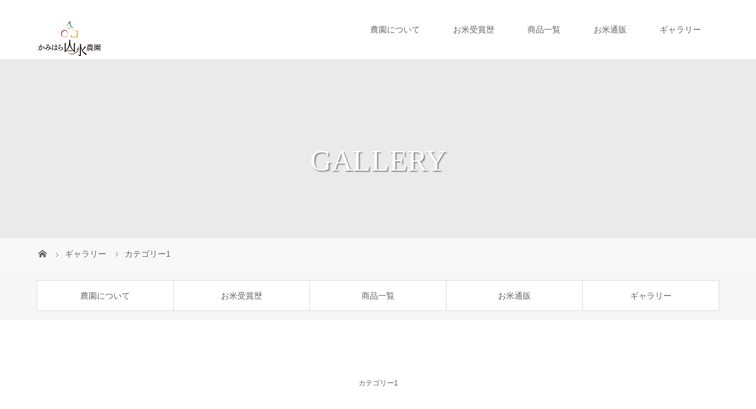

--- FILE ---
content_type: text/html; charset=UTF-8
request_url: http://kamihara-sansuinouen.com/gallery/460/
body_size: 6932
content:
<!DOCTYPE html>
<html class="pc" lang="ja">
<head>
<meta charset="UTF-8">
<meta name="description" content="下呂の山奥、高冷地の清らかな山水育ちのお米">
<meta name="viewport" content="width=device-width">
<title>かみはら山水農園</title>
<!--[if lt IE 9]>
<script src="http://kamihara-sansuinouen.com/wp-content/themes/story_tcd041/js/html5.js"></script>
<![endif]-->
<link rel='dns-prefetch' href='//s.w.org'/>
<style type="text/css">
img.wp-smiley,
img.emoji {
	display: inline !important;
	border: none !important;
	box-shadow: none !important;
	height: 1em !important;
	width: 1em !important;
	margin: 0 .07em !important;
	vertical-align: -0.1em !important;
	background: none !important;
	padding: 0 !important;
}
</style><link rel='stylesheet' id='contact-form-7-css' href='http://kamihara-sansuinouen.com/wp-content/plugins/contact-form-7/includes/css/styles.css?ver=4.9' type='text/css' media='all'/><link rel='stylesheet' id='story-slick-css' href='http://kamihara-sansuinouen.com/wp-content/themes/story_tcd041/css/slick.css?ver=4.8.25' type='text/css' media='all'/><link rel='stylesheet' id='story-slick-theme-css' href='http://kamihara-sansuinouen.com/wp-content/themes/story_tcd041/css/slick-theme.css?ver=4.8.25' type='text/css' media='all'/><link rel='stylesheet' id='story-style-css' href='http://kamihara-sansuinouen.com/wp-content/themes/story_tcd041/style.css?ver=1.4.2' type='text/css' media='all'/><link rel='stylesheet' id='story-responsive-css' href='http://kamihara-sansuinouen.com/wp-content/themes/story_tcd041/responsive.css?ver=1.4.2' type='text/css' media='all'/><link rel='stylesheet' id='story-footer-bar-css' href='http://kamihara-sansuinouen.com/wp-content/themes/story_tcd041/css/footer-bar.css?ver=1.4.2' type='text/css' media='all'/><style type="text/css">.recentcomments a{display:inline!important;padding:0!important;margin:0!important}</style><style type="text/css">

</style><style>
.content02-button:hover, .button a:hover, .global-nav .sub-menu a:hover, .content02-button:hover, .footer-bar01, .copyright, .nav-links02-previous a, .nav-links02-next a, .pagetop a, #submit_comment:hover, .page-links a:hover, .page-links > span, .pw_form input[type="submit"]:hover, .post-password-form input[type="submit"]:hover { 
	background: #9F886E; 
}
.pb_slider .slick-prev:active, .pb_slider .slick-prev:focus, .pb_slider .slick-prev:hover {
	background: #9F886E url(http://kamihara-sansuinouen.com/wp-content/themes/story_tcd041/pagebuilder/assets/img/slider_arrow1.png) no-repeat 23px; 
}
.pb_slider .slick-next:active, .pb_slider .slick-next:focus, .pb_slider .slick-next:hover {
	background: #9F886E url(http://kamihara-sansuinouen.com/wp-content/themes/story_tcd041/pagebuilder/assets/img/slider_arrow2.png) no-repeat 25px 23px; 
}
#comment_textarea textarea:focus, #guest_info input:focus, #comment_textarea textarea:focus { 
	border: 1px solid #9F886E; 
}
.archive-title, .article01-title a, .article02-title a, .article03-title, .article03-category-item:hover, .article05-category-item:hover, .article04-title, .article05-title, .article06-title, .article06-category-item:hover, .column-layout01-title, .column-layout01-title, .column-layout02-title, .column-layout03-title, .column-layout04-title, .column-layout05-title, .column-layout02-title, .column-layout03-title, .column-layout04-title, .column-layout05-title, .content01-title, .content02-button, .content03-title, .content04-title, .footer-gallery-title, .global-nav a:hover,  .global-nav .current-menu-item > a, .headline-primary, .nav-links01-previous a:hover, .nav-links01-next a:hover, .post-title, .styled-post-list1-title:hover, .top-slider-content-inner:after, .breadcrumb a:hover, .article07-title, .post-category a:hover, .post-meta-box a:hover, .post-content a, .color_headline {
color: #9F886E;
}
.content02, .gallery01 .slick-arrow:hover, .global-nav .sub-menu a, .headline-bar, .nav-links02-next a:hover, .nav-links02-previous a:hover, .pagetop a:hover, .top-slider-nav li.active a, .top-slider-nav li:hover a {
background: #C5B8A8;
}
.social-nav-item a:hover:before {
color: #C5B8A8;
}
.article01-title a:hover, .article02-title a:hover, .article03 a:hover .article03-title, .article04 a:hover .article04-title, .article07 a:hover .article07-title, .post-content a:hover, .headline-link:hover {
	color: #73604A;
}
@media only screen and (max-width: 991px) {
	.copyright {
		background: #9F886E;
	}
}
@media only screen and (max-width: 1200px) {
	.global-nav a, .global-nav a:hover {
		background: #C5B8A8;
	}
	.global-nav .sub-menu a {
		background: #9F886E;
	}
}
.headline-font-type {
font-family: "Times New Roman", "游明朝", "Yu Mincho", "游明朝体", "YuMincho", "ヒラギノ明朝 Pro W3", "Hiragino Mincho Pro", "HiraMinProN-W3", "HGS明朝E", "ＭＳ Ｐ明朝", "MS PMincho", serif; font-weight: 500;
}
a:hover .thumbnail01 img, .thumbnail01 img:hover {
	-moz-transform: scale(1.2); -ms-transform: scale(1.2); -o-transform: scale(1.2); -webkit-transform: scale(1.2); transform: scale(1.2); }
.global-nav > ul > li > a {
color: #666666;
}
.article06 a:hover:before {
background: rgba(255, 255, 255, 0.9);
}
.footer-nav-wrapper:before {
background-color: rgba(159, 136, 110, 0.8);
}
</style><script type="text/javascript">window._wpemojiSettings={"baseUrl":"https:\/\/s.w.org\/images\/core\/emoji\/2.3\/72x72\/","ext":".png","svgUrl":"https:\/\/s.w.org\/images\/core\/emoji\/2.3\/svg\/","svgExt":".svg","source":{"concatemoji":"http:\/\/kamihara-sansuinouen.com\/wp-includes\/js\/wp-emoji-release.min.js?ver=4.8.25"}};!function(t,a,e){var r,i,n,o=a.createElement("canvas"),l=o.getContext&&o.getContext("2d");function c(t){var e=a.createElement("script");e.src=t,e.defer=e.type="text/javascript",a.getElementsByTagName("head")[0].appendChild(e)}for(n=Array("flag","emoji4"),e.supports={everything:!0,everythingExceptFlag:!0},i=0;i<n.length;i++)e.supports[n[i]]=function(t){var e,a=String.fromCharCode;if(!l||!l.fillText)return!1;switch(l.clearRect(0,0,o.width,o.height),l.textBaseline="top",l.font="600 32px Arial",t){case"flag":return(l.fillText(a(55356,56826,55356,56819),0,0),e=o.toDataURL(),l.clearRect(0,0,o.width,o.height),l.fillText(a(55356,56826,8203,55356,56819),0,0),e===o.toDataURL())?!1:(l.clearRect(0,0,o.width,o.height),l.fillText(a(55356,57332,56128,56423,56128,56418,56128,56421,56128,56430,56128,56423,56128,56447),0,0),e=o.toDataURL(),l.clearRect(0,0,o.width,o.height),l.fillText(a(55356,57332,8203,56128,56423,8203,56128,56418,8203,56128,56421,8203,56128,56430,8203,56128,56423,8203,56128,56447),0,0),e!==o.toDataURL());case"emoji4":return l.fillText(a(55358,56794,8205,9794,65039),0,0),e=o.toDataURL(),l.clearRect(0,0,o.width,o.height),l.fillText(a(55358,56794,8203,9794,65039),0,0),e!==o.toDataURL()}return!1}(n[i]),e.supports.everything=e.supports.everything&&e.supports[n[i]],"flag"!==n[i]&&(e.supports.everythingExceptFlag=e.supports.everythingExceptFlag&&e.supports[n[i]]);e.supports.everythingExceptFlag=e.supports.everythingExceptFlag&&!e.supports.flag,e.DOMReady=!1,e.readyCallback=function(){e.DOMReady=!0},e.supports.everything||(r=function(){e.readyCallback()},a.addEventListener?(a.addEventListener("DOMContentLoaded",r,!1),t.addEventListener("load",r,!1)):(t.attachEvent("onload",r),a.attachEvent("onreadystatechange",function(){"complete"===a.readyState&&e.readyCallback()})),(r=e.source||{}).concatemoji?c(r.concatemoji):r.wpemoji&&r.twemoji&&(c(r.twemoji),c(r.wpemoji)))}(window,document,window._wpemojiSettings);</script>
<script type='text/javascript' src='http://kamihara-sansuinouen.com/wp-includes/js/jquery/jquery.js?ver=1.12.4'></script>
<script type='text/javascript' src='http://kamihara-sansuinouen.com/wp-includes/js/jquery/jquery-migrate.min.js?ver=1.4.1'></script>
<script type='text/javascript' src='http://kamihara-sansuinouen.com/wp-content/themes/story_tcd041/js/slick.min.js?ver=1.4.2'></script>
<script type='text/javascript' src='http://kamihara-sansuinouen.com/wp-content/themes/story_tcd041/js/functions.js?ver=1.4.2'></script>
<script type='text/javascript' src='http://kamihara-sansuinouen.com/wp-content/themes/story_tcd041/js/responsive.js?ver=1.4.2'></script>
<link rel='https://api.w.org/' href='http://kamihara-sansuinouen.com/wp-json/'/>
<link rel="EditURI" type="application/rsd+xml" title="RSD" href="http://kamihara-sansuinouen.com/xmlrpc.php?rsd"/>
<link rel="wlwmanifest" type="application/wlwmanifest+xml" href="http://kamihara-sansuinouen.com/wp-includes/wlwmanifest.xml"/>
<link rel='prev' title='前の投稿' href='http://kamihara-sansuinouen.com/gallery/458/'/>
<meta name="generator" content="WordPress 4.8.25"/>
<link rel="canonical" href="http://kamihara-sansuinouen.com/gallery/460/"/>
<link rel='shortlink' href='http://kamihara-sansuinouen.com/?p=460'/>
<link rel="alternate" type="application/json+oembed" href="http://kamihara-sansuinouen.com/wp-json/oembed/1.0/embed?url=http%3A%2F%2Fkamihara-sansuinouen.com%2Fgallery%2F460%2F"/>
<link rel="alternate" type="text/xml+oembed" href="http://kamihara-sansuinouen.com/wp-json/oembed/1.0/embed?url=http%3A%2F%2Fkamihara-sansuinouen.com%2Fgallery%2F460%2F&#038;format=xml"/>
</head>
<body class="gallery-template-default single single-gallery postid-460 font-type1"><noscript><meta HTTP-EQUIV="refresh" content="0;url='http://kamihara-sansuinouen.com/gallery/460/?PageSpeed=noscript'" /><style><!--table,div,span,font,p{display:none} --></style><div style="display:block">Please click <a href="http://kamihara-sansuinouen.com/gallery/460/?PageSpeed=noscript">here</a> if you are not redirected within a few seconds.</div></noscript>
<header class="header">
<div class="header-bar " style="background-color: #FFFFFF; color: #666666;">
<div class="header-bar-inner inner">
<div class="logo logo-image"><a href="http://kamihara-sansuinouen.com/" data-label="かみはら山水農園"><img class="h_logo" src="http://kamihara-sansuinouen.com/wp-content/uploads/2017/09/logo1.jpg" alt="かみはら山水農園"></a></div>
<a href="#" id="global-nav-button" class="global-nav-button"></a>
<nav id="global-nav" class="global-nav"><ul id="menu-header-menu" class="menu"><li id="menu-item-36" class="menu-item menu-item-type-post_type menu-item-object-page menu-item-36"><a href="http://kamihara-sansuinouen.com/about/"><span></span>農園について</a></li>
<li id="menu-item-35" class="menu-item menu-item-type-post_type menu-item-object-page menu-item-35"><a href="http://kamihara-sansuinouen.com/awards/"><span></span>お米受賞歴</a></li>
<li id="menu-item-34" class="menu-item menu-item-type-post_type menu-item-object-page menu-item-34"><a href="http://kamihara-sansuinouen.com/item/"><span></span>商品一覧</a></li>
<li id="menu-item-529" class="menu-item menu-item-type-custom menu-item-object-custom menu-item-529"><a href="https://sansuinouen.thebase.in/"><span></span>お米通販</a></li>
<li id="menu-item-467" class="menu-item menu-item-type-custom menu-item-object-custom menu-item-467"><a href="http://kamihara-sansuinouen.com/gallery/"><span></span>ギャラリー</a></li>
</ul></nav>	</div>
</div>
<div class="signage" style="background-image: url();">
<div class="signage-content" style="text-shadow: 2px 2px 2px #888888">
<h1 class="signage-title headline-font-type" style="color: #FFFFFF; font-size: 50px;">GALLERY</h1>
<p class="signage-title-sub" style="color: #FFFFFF; font-size: 16px;"></p>
</div>
</div>
<div class="breadcrumb-wrapper">
<ul class="breadcrumb inner" itemscope itemtype="http://schema.org/BreadcrumbList">
<li class="home" itemprop="itemListElement" itemscope itemtype="http://schema.org/ListItem">
<a href="http://kamihara-sansuinouen.com/" itemscope itemtype="http://schema.org/Thing" itemprop="item">
<span itemprop="name">HOME</span>
</a>
<meta itemprop="position" content="1"/>
</li>
<li itemprop="itemListElement" itemscope itemtype="http://schema.org/ListItem">
<a href="http://kamihara-sansuinouen.com/gallery/" itemscope itemtype="http://schema.org/Thing" itemprop="item"><span itemprop="name">ギャラリー</span></a>
<meta itemprop="position" content="2"/>
</li>
<li itemprop="itemListElement" itemscope itemtype="http://schema.org/ListItem">
<a href="http://kamihara-sansuinouen.com/gallery_category/caste01/" itemscope itemtype="http://schema.org/Thing" itemprop="item">
<span itemprop="name">カテゴリー1</span>
</a>
<meta itemprop="position" content="3"/>
</li>
</li>
</ul>
</div>
</header>
<div class="main">
<div class="gallery-category">
<ul id="menu-header-menu-1" class="tab clearfix"><li class="menu-item menu-item-type-post_type menu-item-object-page menu-item-36"><a href="http://kamihara-sansuinouen.com/about/">農園について</a></li>
<li class="menu-item menu-item-type-post_type menu-item-object-page menu-item-35"><a href="http://kamihara-sansuinouen.com/awards/">お米受賞歴</a></li>
<li class="menu-item menu-item-type-post_type menu-item-object-page menu-item-34"><a href="http://kamihara-sansuinouen.com/item/">商品一覧</a></li>
<li class="menu-item menu-item-type-custom menu-item-object-custom menu-item-529"><a href="https://sansuinouen.thebase.in/">お米通販</a></li>
<li class="menu-item menu-item-type-custom menu-item-object-custom menu-item-467"><a href="http://kamihara-sansuinouen.com/gallery/">ギャラリー</a></li>
</ul>	</div>
<div class="inner">
<div class="post-header">
<h1 class="post-title headline-font-type" style="font-size: 42px;"></h1>
<p class="post-meta">
<span class="post-category"><a href="http://kamihara-sansuinouen.com/gallery_category/caste01/" rel="tag">カテゴリー1</a></span>	</p>
</div>
<div class="gallery">
<div class="gallery01">
<div class="gallery01-item">
<div class="gallery01-item-inner">
<img src="http://kamihara-sansuinouen.com/wp-content/uploads/2017/10/IMG_3199-2.jpg" alt="">
</div>
</div>
</div>
<div class="gallery02">
<div class="gallery02-item"><img src="http://kamihara-sansuinouen.com/wp-content/uploads/2017/10/IMG_3199-2.jpg" alt=""></div>
</div>
</div>
<ul class="nav-links02 clearfix">
<li class="nav-links02-previous"><a href="http://kamihara-sansuinouen.com/gallery/458/">PREV</a></li>
</ul>
</div>
</div>
<footer class="footer">
<section class="footer-gallery">
<h2 class="footer-gallery-title headline-font-type" style="font-size: 40px;">GALLERY</h2>
<div class="footer-gallery-slider">
<article class="article06">
<a href="http://kamihara-sansuinouen.com/gallery/309/">
<img class="article06-thumbnail" src="http://kamihara-sansuinouen.com/wp-content/uploads/2017/10/IMG_3501.jpg-1-728x504.jpg" alt="">
<div class="article06-content">
<h3 class="article06-title headline-font-type"></h3>
<p class="article06-meta"></p>	</div>
</a>
</article>
<article class="article06">
<a href="http://kamihara-sansuinouen.com/gallery/327/">
<img class="article06-thumbnail" src="http://kamihara-sansuinouen.com/wp-content/uploads/2017/10/20160410_0005-2-728x504.jpg" alt="">
<div class="article06-content">
<h3 class="article06-title headline-font-type"></h3>
<p class="article06-meta"></p>	</div>
</a>
</article>
<article class="article06">
<a href="http://kamihara-sansuinouen.com/gallery/430/">
<img class="article06-thumbnail" src="http://kamihara-sansuinouen.com/wp-content/uploads/2017/10/20160503_0014-1-728x504.jpg" alt="">
<div class="article06-content">
<h3 class="article06-title headline-font-type"></h3>
<p class="article06-meta"></p>	</div>
</a>
</article>
<article class="article06">
<a href="http://kamihara-sansuinouen.com/gallery/410/">
<img class="article06-thumbnail" src="http://kamihara-sansuinouen.com/wp-content/uploads/2017/10/20160724_0001-1-728x504.jpg" alt="">
<div class="article06-content">
<h3 class="article06-title headline-font-type"></h3>
<p class="article06-meta"></p>	</div>
</a>
</article>
<article class="article06">
<a href="http://kamihara-sansuinouen.com/gallery/315/">
<img class="article06-thumbnail" src="http://kamihara-sansuinouen.com/wp-content/uploads/2017/10/20160503_0001-2-728x504.jpg" alt="">
<div class="article06-content">
<h3 class="article06-title headline-font-type"></h3>
<p class="article06-meta"></p>	</div>
</a>
</article>
<article class="article06">
<a href="http://kamihara-sansuinouen.com/gallery/368/">
<img class="article06-thumbnail" src="http://kamihara-sansuinouen.com/wp-content/uploads/2017/10/DSC_0112-728x504.jpg" alt="">
<div class="article06-content">
<h3 class="article06-title headline-font-type"></h3>
<p class="article06-meta"></p>	</div>
</a>
</article>
<article class="article06">
<a href="http://kamihara-sansuinouen.com/gallery/325/">
<img class="article06-thumbnail" src="http://kamihara-sansuinouen.com/wp-content/uploads/2017/10/20160410_0002-2-728x504.jpg" alt="">
<div class="article06-content">
<h3 class="article06-title headline-font-type"></h3>
<p class="article06-meta"></p>	</div>
</a>
</article>
<article class="article06">
<a href="http://kamihara-sansuinouen.com/gallery/352/">
<img class="article06-thumbnail" src="http://kamihara-sansuinouen.com/wp-content/uploads/2017/10/DSC_0563-728x504.jpg" alt="">
<div class="article06-content">
<h3 class="article06-title headline-font-type"></h3>
<p class="article06-meta"></p>	</div>
</a>
</article>
<article class="article06">
<a href="http://kamihara-sansuinouen.com/gallery/360/">
<img class="article06-thumbnail" src="http://kamihara-sansuinouen.com/wp-content/uploads/2017/10/DSC_0164-728x504.jpg" alt="">
<div class="article06-content">
<h3 class="article06-title headline-font-type"></h3>
<p class="article06-meta"></p>	</div>
</a>
</article>
<article class="article06">
<a href="http://kamihara-sansuinouen.com/gallery/437/">
<img class="article06-thumbnail" src="http://kamihara-sansuinouen.com/wp-content/uploads/2017/10/20160503_0002-1-728x504.jpg" alt="">
<div class="article06-content">
<h3 class="article06-title headline-font-type"></h3>
<p class="article06-meta"></p>	</div>
</a>
</article>
<article class="article06">
<a href="http://kamihara-sansuinouen.com/gallery/392/">
<img class="article06-thumbnail" src="http://kamihara-sansuinouen.com/wp-content/uploads/2017/10/20161022_0002-1-728x504.jpg" alt="">
<div class="article06-content">
<h3 class="article06-title headline-font-type"></h3>
<p class="article06-meta"></p>	</div>
</a>
</article>
<article class="article06">
<a href="http://kamihara-sansuinouen.com/gallery/416/">
<img class="article06-thumbnail" src="http://kamihara-sansuinouen.com/wp-content/uploads/2017/10/20160723_0002-1-728x504.jpg" alt="">
<div class="article06-content">
<h3 class="article06-title headline-font-type"></h3>
<p class="article06-meta"></p>	</div>
</a>
</article>
<article class="article06">
<a href="http://kamihara-sansuinouen.com/gallery/305/">
<img class="article06-thumbnail" src="http://kamihara-sansuinouen.com/wp-content/uploads/2017/10/IMG_2425.jpg-2-728x504.jpg" alt="">
<div class="article06-content">
<h3 class="article06-title headline-font-type"></h3>
<p class="article06-meta"></p>	</div>
</a>
</article>
<article class="article06">
<a href="http://kamihara-sansuinouen.com/gallery/356/">
<img class="article06-thumbnail" src="http://kamihara-sansuinouen.com/wp-content/uploads/2017/10/DSC_0249-728x504.jpg" alt="">
<div class="article06-content">
<h3 class="article06-title headline-font-type"></h3>
<p class="article06-meta"></p>	</div>
</a>
</article>
<article class="article06">
<a href="http://kamihara-sansuinouen.com/gallery/313/">
<img class="article06-thumbnail" src="http://kamihara-sansuinouen.com/wp-content/uploads/2017/10/IMG_4164-728x504.jpg" alt="">
<div class="article06-content">
<h3 class="article06-title headline-font-type"></h3>
<p class="article06-meta"></p>	</div>
</a>
</article>
<article class="article06">
<a href="http://kamihara-sansuinouen.com/gallery/348/">
<img class="article06-thumbnail" src="http://kamihara-sansuinouen.com/wp-content/uploads/2017/10/DSC_0570-728x504.jpg" alt="">
<div class="article06-content">
<h3 class="article06-title headline-font-type"></h3>
<p class="article06-meta"></p>	</div>
</a>
</article>
<article class="article06">
<a href="http://kamihara-sansuinouen.com/gallery/400/">
<img class="article06-thumbnail" src="http://kamihara-sansuinouen.com/wp-content/uploads/2017/10/20161015_0015-1-728x504.jpg" alt="">
<div class="article06-content">
<h3 class="article06-title headline-font-type"></h3>
<p class="article06-meta"></p>	</div>
</a>
</article>
<article class="article06">
<a href="http://kamihara-sansuinouen.com/gallery/433/">
<img class="article06-thumbnail" src="http://kamihara-sansuinouen.com/wp-content/uploads/2017/10/20160503_0011-1-728x504.jpg" alt="">
<div class="article06-content">
<h3 class="article06-title headline-font-type"></h3>
<p class="article06-meta"></p>	</div>
</a>
</article>
<article class="article06">
<a href="http://kamihara-sansuinouen.com/gallery/311/">
<img class="article06-thumbnail" src="http://kamihara-sansuinouen.com/wp-content/uploads/2017/10/IMG_3187-728x504.jpg" alt="">
<div class="article06-content">
<h3 class="article06-title headline-font-type"></h3>
<p class="article06-meta"></p>	</div>
</a>
</article>
<article class="article06">
<a href="http://kamihara-sansuinouen.com/gallery/426/">
<img class="article06-thumbnail" src="http://kamihara-sansuinouen.com/wp-content/uploads/2017/10/20160505_0002-1-728x504.jpg" alt="">
<div class="article06-content">
<h3 class="article06-title headline-font-type"></h3>
<p class="article06-meta"></p>	</div>
</a>
</article>
<article class="article06">
<a href="http://kamihara-sansuinouen.com/gallery/354/">
<img class="article06-thumbnail" src="http://kamihara-sansuinouen.com/wp-content/uploads/2017/10/DSC_0307-728x504.jpg" alt="">
<div class="article06-content">
<h3 class="article06-title headline-font-type"></h3>
<p class="article06-meta"></p>	</div>
</a>
</article>
<article class="article06">
<a href="http://kamihara-sansuinouen.com/gallery/307/">
<img class="article06-thumbnail" src="http://kamihara-sansuinouen.com/wp-content/uploads/2017/10/IMG_2544-728x504.jpg" alt="">
<div class="article06-content">
<h3 class="article06-title headline-font-type"></h3>
<p class="article06-meta"></p>	</div>
</a>
</article>
<article class="article06">
<a href="http://kamihara-sansuinouen.com/gallery/408/">
<img class="article06-thumbnail" src="http://kamihara-sansuinouen.com/wp-content/uploads/2017/10/20160905_0002-1-728x504.jpg" alt="">
<div class="article06-content">
<h3 class="article06-title headline-font-type"></h3>
<p class="article06-meta"></p>	</div>
</a>
</article>
<article class="article06">
<a href="http://kamihara-sansuinouen.com/gallery/388/">
<img class="article06-thumbnail" src="http://kamihara-sansuinouen.com/wp-content/uploads/2017/10/20161022_0008-1-728x504.jpg" alt="">
<div class="article06-content">
<h3 class="article06-title headline-font-type"></h3>
<p class="article06-meta"></p>	</div>
</a>
</article>
<article class="article06">
<a href="http://kamihara-sansuinouen.com/gallery/460/">
<img class="article06-thumbnail" src="http://kamihara-sansuinouen.com/wp-content/uploads/2017/10/IMG_3199-2-728x504.jpg" alt="">
<div class="article06-content">
<h3 class="article06-title headline-font-type"></h3>
<p class="article06-meta"><span class="article06-category"><span class="article06-category-item" data-url="http://kamihara-sansuinouen.com/gallery_category/caste01/">カテゴリー1</span></span></p>	</div>
</a>
</article>
<article class="article06">
<a href="http://kamihara-sansuinouen.com/gallery/341/">
<img class="article06-thumbnail" src="http://kamihara-sansuinouen.com/wp-content/uploads/2017/10/DSC_0916-728x504.jpg" alt="">
<div class="article06-content">
<h3 class="article06-title headline-font-type"></h3>
<p class="article06-meta"></p>	</div>
</a>
</article>
<article class="article06">
<a href="http://kamihara-sansuinouen.com/gallery/394/">
<img class="article06-thumbnail" src="http://kamihara-sansuinouen.com/wp-content/uploads/2017/10/20161015_0019-1-728x504.jpg" alt="">
<div class="article06-content">
<h3 class="article06-title headline-font-type"></h3>
<p class="article06-meta"></p>	</div>
</a>
</article>
<article class="article06">
<a href="http://kamihara-sansuinouen.com/gallery/428/">
<img class="article06-thumbnail" src="http://kamihara-sansuinouen.com/wp-content/uploads/2017/10/20160522_0076-1-728x504.jpg" alt="">
<div class="article06-content">
<h3 class="article06-title headline-font-type"></h3>
<p class="article06-meta"></p>	</div>
</a>
</article>
<article class="article06">
<a href="http://kamihara-sansuinouen.com/gallery/412/">
<img class="article06-thumbnail" src="http://kamihara-sansuinouen.com/wp-content/uploads/2017/10/20160723_0003-1-728x504.jpg" alt="">
<div class="article06-content">
<h3 class="article06-title headline-font-type"></h3>
<p class="article06-meta"></p>	</div>
</a>
</article>
<article class="article06">
<a href="http://kamihara-sansuinouen.com/gallery/396/">
<img class="article06-thumbnail" src="http://kamihara-sansuinouen.com/wp-content/uploads/2017/10/20161015_0017-1-728x504.jpg" alt="">
<div class="article06-content">
<h3 class="article06-title headline-font-type"></h3>
<p class="article06-meta"></p>	</div>
</a>
</article>
<article class="article06">
<a href="http://kamihara-sansuinouen.com/gallery/339/">
<img class="article06-thumbnail" src="http://kamihara-sansuinouen.com/wp-content/uploads/2017/10/DSC_0958-728x504.jpg" alt="">
<div class="article06-content">
<h3 class="article06-title headline-font-type"></h3>
<p class="article06-meta"></p>	</div>
</a>
</article>
<article class="article06">
<a href="http://kamihara-sansuinouen.com/gallery/297/">
<img class="article06-thumbnail" src="http://kamihara-sansuinouen.com/wp-content/uploads/2017/10/IMG_1162.jpg-1-728x504.jpg" alt="">
<div class="article06-content">
<h3 class="article06-title headline-font-type"></h3>
<p class="article06-meta"></p>	</div>
</a>
</article>
<article class="article06">
<a href="http://kamihara-sansuinouen.com/gallery/390/">
<img class="article06-thumbnail" src="http://kamihara-sansuinouen.com/wp-content/uploads/2017/10/20161015_0022-1-728x504.jpg" alt="">
<div class="article06-content">
<h3 class="article06-title headline-font-type"></h3>
<p class="article06-meta"></p>	</div>
</a>
</article>
<article class="article06">
<a href="http://kamihara-sansuinouen.com/gallery/291/">
<img class="article06-thumbnail" src="http://kamihara-sansuinouen.com/wp-content/uploads/2017/10/IMG_0584-728x504.jpg" alt="">
<div class="article06-content">
<h3 class="article06-title headline-font-type"></h3>
<p class="article06-meta"></p>	</div>
</a>
</article>
<article class="article06">
<a href="http://kamihara-sansuinouen.com/gallery/385/">
<img class="article06-thumbnail" src="http://kamihara-sansuinouen.com/wp-content/uploads/2017/10/20161022_0011-1-728x504.jpg" alt="">
<div class="article06-content">
<h3 class="article06-title headline-font-type"></h3>
<p class="article06-meta"></p>	</div>
</a>
</article>
<article class="article06">
<a href="http://kamihara-sansuinouen.com/gallery/332/">
<img class="article06-thumbnail" src="http://kamihara-sansuinouen.com/wp-content/uploads/2017/10/20160317_0008-2-728x504.jpg" alt="">
<div class="article06-content">
<h3 class="article06-title headline-font-type"></h3>
<p class="article06-meta"></p>	</div>
</a>
</article>
<article class="article06">
<a href="http://kamihara-sansuinouen.com/gallery/319/">
<img class="article06-thumbnail" src="http://kamihara-sansuinouen.com/wp-content/uploads/2017/10/20160502_0007-2-728x504.jpg" alt="">
<div class="article06-content">
<h3 class="article06-title headline-font-type"></h3>
<p class="article06-meta"></p>	</div>
</a>
</article>
<article class="article06">
<a href="http://kamihara-sansuinouen.com/gallery/402/">
<img class="article06-thumbnail" src="http://kamihara-sansuinouen.com/wp-content/uploads/2017/10/20161015_0014-1-728x504.jpg" alt="">
<div class="article06-content">
<h3 class="article06-title headline-font-type"></h3>
<p class="article06-meta"></p>	</div>
</a>
</article>
<article class="article06">
<a href="http://kamihara-sansuinouen.com/gallery/303/">
<img class="article06-thumbnail" src="http://kamihara-sansuinouen.com/wp-content/uploads/2017/10/IMG_2187.jpg-1-728x504.jpg" alt="">
<div class="article06-content">
<h3 class="article06-title headline-font-type"></h3>
<p class="article06-meta"></p>	</div>
</a>
</article>
<article class="article06">
<a href="http://kamihara-sansuinouen.com/gallery/323/">
<img class="article06-thumbnail" src="http://kamihara-sansuinouen.com/wp-content/uploads/2017/10/20160502_0002-2-728x504.jpg" alt="">
<div class="article06-content">
<h3 class="article06-title headline-font-type"></h3>
<p class="article06-meta"></p>	</div>
</a>
</article>
<article class="article06">
<a href="http://kamihara-sansuinouen.com/gallery/377/">
<img class="article06-thumbnail" src="http://kamihara-sansuinouen.com/wp-content/uploads/2017/10/CIMG0413-1-728x504.jpg" alt="">
<div class="article06-content">
<h3 class="article06-title headline-font-type"></h3>
<p class="article06-meta"></p>	</div>
</a>
</article>
<article class="article06">
<a href="http://kamihara-sansuinouen.com/gallery/406/">
<img class="article06-thumbnail" src="http://kamihara-sansuinouen.com/wp-content/uploads/2017/10/20161002-134020-1-728x504.jpg" alt="">
<div class="article06-content">
<h3 class="article06-title headline-font-type"></h3>
<p class="article06-meta"></p>	</div>
</a>
</article>
<article class="article06">
<a href="http://kamihara-sansuinouen.com/gallery/422/">
<img class="article06-thumbnail" src="http://kamihara-sansuinouen.com/wp-content/uploads/2017/10/20160717_0002-1-728x504.jpg" alt="">
<div class="article06-content">
<h3 class="article06-title headline-font-type"></h3>
<p class="article06-meta"></p>	</div>
</a>
</article>
<article class="article06">
<a href="http://kamihara-sansuinouen.com/gallery/334/">
<img class="article06-thumbnail" src="http://kamihara-sansuinouen.com/wp-content/uploads/2017/10/DSC_0976-728x504.jpg" alt="">
<div class="article06-content">
<h3 class="article06-title headline-font-type"></h3>
<p class="article06-meta"></p>	</div>
</a>
</article>
<article class="article06">
<a href="http://kamihara-sansuinouen.com/gallery/344/">
<img class="article06-thumbnail" src="http://kamihara-sansuinouen.com/wp-content/uploads/2017/10/DSC_0933-728x504.jpg" alt="">
<div class="article06-content">
<h3 class="article06-title headline-font-type"></h3>
<p class="article06-meta"></p>	</div>
</a>
</article>
<article class="article06">
<a href="http://kamihara-sansuinouen.com/gallery/420/">
<img class="article06-thumbnail" src="http://kamihara-sansuinouen.com/wp-content/uploads/2017/10/20160717_0003-1-728x504.jpg" alt="">
<div class="article06-content">
<h3 class="article06-title headline-font-type"></h3>
<p class="article06-meta"></p>	</div>
</a>
</article>
<article class="article06">
<a href="http://kamihara-sansuinouen.com/gallery/370/">
<img class="article06-thumbnail" src="http://kamihara-sansuinouen.com/wp-content/uploads/2017/10/DSA_0686-1-728x504.jpg" alt="">
<div class="article06-content">
<h3 class="article06-title headline-font-type"></h3>
<p class="article06-meta"></p>	</div>
</a>
</article>
<article class="article06">
<a href="http://kamihara-sansuinouen.com/gallery/379/">
<img class="article06-thumbnail" src="http://kamihara-sansuinouen.com/wp-content/uploads/2017/10/CIMG0695-1-728x504.jpg" alt="">
<div class="article06-content">
<h3 class="article06-title headline-font-type"></h3>
<p class="article06-meta"></p>	</div>
</a>
</article>
<article class="article06">
<a href="http://kamihara-sansuinouen.com/gallery/414/">
<img class="article06-thumbnail" src="http://kamihara-sansuinouen.com/wp-content/uploads/2017/10/20160723_0004-1-728x504.jpg" alt="">
<div class="article06-content">
<h3 class="article06-title headline-font-type"></h3>
<p class="article06-meta"></p>	</div>
</a>
</article>
<article class="article06">
<a href="http://kamihara-sansuinouen.com/gallery/458/">
<img class="article06-thumbnail" src="http://kamihara-sansuinouen.com/wp-content/uploads/2017/10/20160703_0005-1-728x504.jpg" alt="">
<div class="article06-content">
<h3 class="article06-title headline-font-type"></h3>
<p class="article06-meta"><span class="article06-category"><span class="article06-category-item" data-url="http://kamihara-sansuinouen.com/gallery_category/caste02/">カテゴリー2</span></span></p>	</div>
</a>
</article>
<article class="article06">
<a href="http://kamihara-sansuinouen.com/gallery/295/">
<img class="article06-thumbnail" src="http://kamihara-sansuinouen.com/wp-content/uploads/2017/10/IMG_1137-728x504.jpg" alt="">
<div class="article06-content">
<h3 class="article06-title headline-font-type"></h3>
<p class="article06-meta"></p>	</div>
</a>
</article>
<article class="article06">
<a href="http://kamihara-sansuinouen.com/gallery/350/">
<img class="article06-thumbnail" src="http://kamihara-sansuinouen.com/wp-content/uploads/2017/10/DSC_0602-728x504.jpg" alt="">
<div class="article06-content">
<h3 class="article06-title headline-font-type"></h3>
<p class="article06-meta"></p>	</div>
</a>
</article>
<article class="article06">
<a href="http://kamihara-sansuinouen.com/gallery/373/">
<img class="article06-thumbnail" src="http://kamihara-sansuinouen.com/wp-content/uploads/2017/10/CIMG1264-1-728x504.jpg" alt="">
<div class="article06-content">
<h3 class="article06-title headline-font-type"></h3>
<p class="article06-meta"></p>	</div>
</a>
</article>
<article class="article06">
<a href="http://kamihara-sansuinouen.com/gallery/301/">
<img class="article06-thumbnail" src="http://kamihara-sansuinouen.com/wp-content/uploads/2017/10/IMG_1441-728x504.jpg" alt="">
<div class="article06-content">
<h3 class="article06-title headline-font-type"></h3>
<p class="article06-meta"></p>	</div>
</a>
</article>
<article class="article06">
<a href="http://kamihara-sansuinouen.com/gallery/346/">
<img class="article06-thumbnail" src="http://kamihara-sansuinouen.com/wp-content/uploads/2017/10/DSC_0639-728x504.jpg" alt="">
<div class="article06-content">
<h3 class="article06-title headline-font-type"></h3>
<p class="article06-meta"></p>	</div>
</a>
</article>
<article class="article06">
<a href="http://kamihara-sansuinouen.com/gallery/381/">
<img class="article06-thumbnail" src="http://kamihara-sansuinouen.com/wp-content/uploads/2017/10/CIMG0380-1-728x504.jpg" alt="">
<div class="article06-content">
<h3 class="article06-title headline-font-type"></h3>
<p class="article06-meta"></p>	</div>
</a>
</article>
<article class="article06">
<a href="http://kamihara-sansuinouen.com/gallery/299/">
<img class="article06-thumbnail" src="http://kamihara-sansuinouen.com/wp-content/uploads/2017/10/IMG_1168-728x504.jpg" alt="">
<div class="article06-content">
<h3 class="article06-title headline-font-type"></h3>
<p class="article06-meta"></p>	</div>
</a>
</article>
<article class="article06">
<a href="http://kamihara-sansuinouen.com/gallery/404/">
<img class="article06-thumbnail" src="http://kamihara-sansuinouen.com/wp-content/uploads/2017/10/20161015_0011-1-728x504.jpg" alt="">
<div class="article06-content">
<h3 class="article06-title headline-font-type"></h3>
<p class="article06-meta"></p>	</div>
</a>
</article>
<article class="article06">
<a href="http://kamihara-sansuinouen.com/gallery/418/">
<img class="article06-thumbnail" src="http://kamihara-sansuinouen.com/wp-content/uploads/2017/10/20160717_0005-1-728x504.jpg" alt="">
<div class="article06-content">
<h3 class="article06-title headline-font-type"></h3>
<p class="article06-meta"></p>	</div>
</a>
</article>
<article class="article06">
<a href="http://kamihara-sansuinouen.com/gallery/362/">
<img class="article06-thumbnail" src="http://kamihara-sansuinouen.com/wp-content/uploads/2017/10/DSC_0129-728x504.jpg" alt="">
<div class="article06-content">
<h3 class="article06-title headline-font-type"></h3>
<p class="article06-meta"></p>	</div>
</a>
</article>
<article class="article06">
<a href="http://kamihara-sansuinouen.com/gallery/398/">
<img class="article06-thumbnail" src="http://kamihara-sansuinouen.com/wp-content/uploads/2017/10/20161015_0018-1-728x504.jpg" alt="">
<div class="article06-content">
<h3 class="article06-title headline-font-type"></h3>
<p class="article06-meta"></p>	</div>
</a>
</article>
<article class="article06">
<a href="http://kamihara-sansuinouen.com/gallery/364/">
<img class="article06-thumbnail" src="http://kamihara-sansuinouen.com/wp-content/uploads/2017/10/DSC_0121-728x504.jpg" alt="">
<div class="article06-content">
<h3 class="article06-title headline-font-type"></h3>
<p class="article06-meta"></p>	</div>
</a>
</article>
<article class="article06">
<a href="http://kamihara-sansuinouen.com/gallery/358/">
<img class="article06-thumbnail" src="http://kamihara-sansuinouen.com/wp-content/uploads/2017/10/DSC_0274-728x504.jpg" alt="">
<div class="article06-content">
<h3 class="article06-title headline-font-type"></h3>
<p class="article06-meta"></p>	</div>
</a>
</article>
<article class="article06">
<a href="http://kamihara-sansuinouen.com/gallery/330/">
<img class="article06-thumbnail" src="http://kamihara-sansuinouen.com/wp-content/uploads/2017/10/20160317_0010-2-728x504.jpg" alt="">
<div class="article06-content">
<h3 class="article06-title headline-font-type"></h3>
<p class="article06-meta"></p>	</div>
</a>
</article>
<article class="article06">
<a href="http://kamihara-sansuinouen.com/gallery/317/">
<img class="article06-thumbnail" src="http://kamihara-sansuinouen.com/wp-content/uploads/2017/10/20160502_0004-2-728x504.jpg" alt="">
<div class="article06-content">
<h3 class="article06-title headline-font-type"></h3>
<p class="article06-meta"></p>	</div>
</a>
</article>
<article class="article06">
<a href="http://kamihara-sansuinouen.com/gallery/375/">
<img class="article06-thumbnail" src="http://kamihara-sansuinouen.com/wp-content/uploads/2017/10/CIMG1377-1-728x504.jpg" alt="">
<div class="article06-content">
<h3 class="article06-title headline-font-type"></h3>
<p class="article06-meta"></p>	</div>
</a>
</article>
<article class="article06">
<a href="http://kamihara-sansuinouen.com/gallery/383/">
<img class="article06-thumbnail" src="http://kamihara-sansuinouen.com/wp-content/uploads/2017/10/CIMG0378-1-728x504.jpg" alt="">
<div class="article06-content">
<h3 class="article06-title headline-font-type"></h3>
<p class="article06-meta"></p>	</div>
</a>
</article>
<article class="article06">
<a href="http://kamihara-sansuinouen.com/gallery/366/">
<img class="article06-thumbnail" src="http://kamihara-sansuinouen.com/wp-content/uploads/2017/10/DSA_0703-728x504.jpg" alt="">
<div class="article06-content">
<h3 class="article06-title headline-font-type"></h3>
<p class="article06-meta"></p>	</div>
</a>
</article>
<article class="article06">
<a href="http://kamihara-sansuinouen.com/gallery/435/">
<img class="article06-thumbnail" src="http://kamihara-sansuinouen.com/wp-content/uploads/2017/10/20160503_0004-1-728x504.jpg" alt="">
<div class="article06-content">
<h3 class="article06-title headline-font-type"></h3>
<p class="article06-meta"></p>	</div>
</a>
</article>
<article class="article06">
<a href="http://kamihara-sansuinouen.com/gallery/424/">
<img class="article06-thumbnail" src="http://kamihara-sansuinouen.com/wp-content/uploads/2017/10/20160703_0004-1-728x504.jpg" alt="">
<div class="article06-content">
<h3 class="article06-title headline-font-type"></h3>
<p class="article06-meta"></p>	</div>
</a>
</article>
</div>
</section>
<div class="footer-nav-wrapper" style="background-image: url(http://kamihara-sansuinouen.com/wp-content/uploads/2017/09/footerimg.jpg);">
<div class="footer-nav inner">
<div class="footer-nav-inner">
<div class="footer-widget clearfix widget_nav_menu" id="nav_menu-2">
<div class="menu-home-container"><ul id="menu-home" class="menu"><li id="menu-item-105" class="menu-item menu-item-type-post_type menu-item-object-page menu-item-home menu-item-105"><a href="http://kamihara-sansuinouen.com/">HOME</a></li>
</ul></div></div>
<div class="footer-widget clearfix widget_nav_menu" id="nav_menu-7">
<div class="menu-%e8%be%b2%e5%9c%92%e3%81%ab%e3%81%a4%e3%81%84%e3%81%a6-container"><ul id="menu-%e8%be%b2%e5%9c%92%e3%81%ab%e3%81%a4%e3%81%84%e3%81%a6" class="menu"><li id="menu-item-111" class="menu-item menu-item-type-post_type menu-item-object-page menu-item-111"><a href="http://kamihara-sansuinouen.com/about/">農園について</a></li>
</ul></div></div>
<div class="footer-widget clearfix widget_nav_menu" id="nav_menu-4">
<div class="menu-%e3%81%8a%e7%b1%b3%e5%8f%97%e8%b3%9e%e6%ad%b4-container"><ul id="menu-%e3%81%8a%e7%b1%b3%e5%8f%97%e8%b3%9e%e6%ad%b4" class="menu"><li id="menu-item-107" class="menu-item menu-item-type-post_type menu-item-object-page menu-item-107"><a href="http://kamihara-sansuinouen.com/awards/">お米受賞歴</a></li>
</ul></div></div>
<div class="footer-widget clearfix widget_nav_menu" id="nav_menu-3">
<div class="menu-%e5%95%86%e5%93%81%e4%b8%80%e8%a6%a7-container"><ul id="menu-%e5%95%86%e5%93%81%e4%b8%80%e8%a6%a7" class="menu"><li id="menu-item-109" class="menu-item menu-item-type-post_type menu-item-object-page menu-item-109"><a href="http://kamihara-sansuinouen.com/item/">商品一覧</a></li>
</ul></div></div>
<div class="footer-widget clearfix widget_nav_menu" id="nav_menu-5">
<div class="menu-%e3%82%ae%e3%83%a3%e3%83%a9%e3%83%aa%e3%83%bc-container"><ul id="menu-%e3%82%ae%e3%83%a3%e3%83%a9%e3%83%aa%e3%83%bc" class="menu"><li id="menu-item-108" class="menu-item menu-item-type-post_type menu-item-object-page menu-item-108"><a href="http://kamihara-sansuinouen.com/%e3%82%ae%e3%83%a3%e3%83%a9%e3%83%aa%e3%83%bc/">ギャラリー</a></li>
</ul></div></div>
<div class="footer-widget clearfix widget_nav_menu" id="nav_menu-8">
<div class="menu-%e6%b3%a8%e6%96%87%e7%94%a8%e7%b4%99dl-container"><ul id="menu-%e6%b3%a8%e6%96%87%e7%94%a8%e7%b4%99dl" class="menu"><li id="menu-item-110" class="menu-item menu-item-type-post_type menu-item-object-page menu-item-110"><a href="http://kamihara-sansuinouen.com/%e6%b3%a8%e6%96%87%e7%94%a8%e7%b4%99dl/">注文用紙DL</a></li>
</ul></div></div>
</div>
</div>
</div>
<div class="footer-content inner">
<div class="footer-logo footer-logo-image"><a href="http://kamihara-sansuinouen.com/"><img class="f_logo" src="http://kamihara-sansuinouen.com/wp-content/uploads/2017/09/logo1.jpg" alt="かみはら山水農園"></a></div>
<p class="align1">農事組合法人　かみはら山水農園<br/>
〒509-2422 岐阜県下呂市田口50-1<br/>
農作業時間 日の出～日暮れ、時々星空の下で。<br/>
電話受付時間：午前9時～午後5時(土日・祝日は除く)<br/>
TEL 0576-27-1770 FAX 0576-27-1718<br/>
■かみはら山水農園　お米通販サイト■<br/>
https://sansuinouen.thebase.in/</p>
</div>
<div class="footer-bar01">
<div class="footer-bar01-inner">
<ul class="social-nav">
<li class="social-nav-rss social-nav-item"><a href="http://kamihara-sansuinouen.com/feed/" target="_blank"></a></li>
</ul>
<p class="copyright"><small>Copyright &copy; かみはら山水農園. All rights reserved.</small></p>
<div id="pagetop" class="pagetop">
<a href="#"></a>
</div>
</div>
</div>
</footer>
<script type='text/javascript'>//<![CDATA[
var wpcf7={"apiSettings":{"root":"http:\/\/kamihara-sansuinouen.com\/wp-json\/contact-form-7\/v1","namespace":"contact-form-7\/v1"},"recaptcha":{"messages":{"empty":"\u3042\u306a\u305f\u304c\u30ed\u30dc\u30c3\u30c8\u3067\u306f\u306a\u3044\u3053\u3068\u3092\u8a3c\u660e\u3057\u3066\u304f\u3060\u3055\u3044\u3002"}}};
//]]></script>
<script type='text/javascript' src='http://kamihara-sansuinouen.com/wp-content/plugins/contact-form-7/includes/js/scripts.js?ver=4.9'></script>
<script type='text/javascript' src='http://kamihara-sansuinouen.com/wp-content/themes/story_tcd041/js/footer-bar.js?ver=1.4.2'></script>
<script type='text/javascript' src='http://kamihara-sansuinouen.com/wp-includes/js/wp-embed.min.js?ver=4.8.25'></script>
<script>jQuery(function(){jQuery(".footer-gallery-slider").slick({autoplay:true,draggable:true,infinite:true,arrows:false,slidesToShow:4,responsive:[{breakpoint:992,settings:{slidesToShow:3}},{breakpoint:768,settings:{slidesToShow:2}}]});});</script>
</body>
</html>
